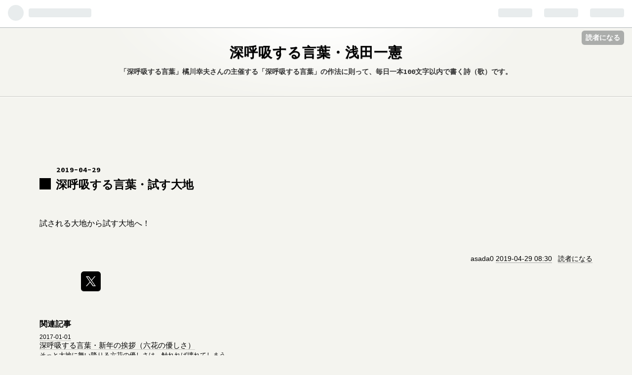

--- FILE ---
content_type: text/css; charset=utf-8
request_url: https://usercss.blog.st-hatena.com/blog_style/98012380845901418/4832b5ac2c6257a81dc280f69e232e1aa4e11a8c
body_size: 3140
content:
/* <system section="theme" selected="wideboard"> */
@charset "UTF-8";@import"https://fonts.googleapis.com/css?family=Source+Code+Pro:400,700";html{color:#000;background:#fff}body,div,dl,dt,dd,ul,ol,li,h1,h2,h3,h4,h5,h6,pre,code,form,fieldset,legend,input,textarea,p,blockquote,th,td{margin:0;padding:0}table{border-collapse:collapse;border-spacing:0}fieldset,img{border:0}address,caption,cite,code,dfn,em,strong,th,var{font-style:normal;font-weight:400}ol,ul{list-style:none}caption,th{text-align:left}h1,h2,h3,h4,h5,h6{font-size:100%;font-weight:400}q:before,q:after{content:""}abbr,acronym{border:0;font-variant:normal}sub{vertical-align:text-bottom}input,textarea,select{font-family:inherit;font-size:inherit;font-weight:inherit}input,textarea,select{*font-size: 100%}legend{color:#000}#yui3-css-stamp.cssreset{display:none}a{color:#000;text-decoration:none;border-bottom:1px solid #aaa}a:hover{color:#000;border-bottom:1px solid #000}::selection{background:#beefd5}::-moz-selection{background:#beefd5}strong{font-weight:700}html{background:#f4f4ef}body{background:#f4f4ef;font-size:16px;font-family:Helvetica Neue,Helvetica,Univers,Arial,Hiragino Kaku Gothic Pro,Meiryo,MS PGothic,sans-serif}#globalheader-container{width:100%;background:#f4f4ef}#container{border-top:1px solid #c9c9c3}#blog-title{border-bottom:1px solid #c9c9c3;text-align:center}#blog-title-inner{padding:30px 40px 40px;background:url(https://cdn.blog.st-hatena.com/css/theme/wideboard/header.png?version=ce040fcbad0d42a5e1cae88990dad0) no-repeat center top;border-top:1px solid #fff}#blog-title-inner a{border:none}#blog-title-inner a:hover{border-bottom:1px solid #000}.header-image-enable #blog-title-inner{height:auto!important}.header-image-enable #blog-title{border-top:none}.header-image-only #blog-title-inner{height:70px!important}.header-image-only #blog-title{border-top:none}#blog-title+#top-editarea,#blog-title+#top-box,#blog-title+#content{border-top:1px solid #fff}#top-editarea,#bottom-editarea,#top-box{padding:80px 80px 0}#bottom-editarea{padding-bottom:40px}#content{margin:0 auto}#content-inner{margin:80px 80px 0}#box2{border-top:1px solid #c9c9c3;margin:160px 0 0;font-size:14px}#box2-inner{border-top:1px solid white;padding:20px 0 0;overflow:hidden}#footer{border-top:1px solid #c9c9c3;margin:120px 80px 0}#footer-inner{border-top:1px solid white;text-align:right;padding:10px 0 20px;font-size:12px;color:#aaa;line-height:1.8}#footer-inner a{color:#666;border:none}#footer-inner a:hover{border-bottom:1px solid #000}#title a{font-size:28px;font-weight:700;font-family:Source Code Pro,sans-serif;text-shadow:0px 1px 1px #a0a0a0;letter-spacing:1px}#blog-description{margin:10px 0 0;color:#333;font-size:14px;font-weight:700;font-family:Source Code Pro,sans-serif}.entry{clear:both;overflow:hidden;position:relative;margin:0 0 160px}.entry-header a{border:none}.date{font-family:Source Code Pro,sans-serif}.date a{font-size:14px;letter-spacing:1px;margin:0 0 0 2px;font-weight:700}.date a:hover{border-bottom:1px solid #000}.date-last-updated{font-family:Source Code Pro,sans-serif;font-size:14px;letter-spacing:1px;font-weight:700}.page-index .date,.page-entry .date{position:absolute;top:0;left:32px;z-index:3}.entry .entry-title{position:relative;padding:26px 35px 0 33px}.entry .entry-title:before{content:"";display:block;width:23px;height:23px;background:#000;float:left;position:absolute;top:28px;left:0}.entry .entry-title a{font-size:23px;margin:0 0 10px;display:inline-block;font-weight:700;line-height:23px;line-height:30px}.entry .categories{position:absolute;top:0;left:140px}.entry .categories a{font-size:12px;margin:0 3px 0 0;background:#fff;padding:0 3px}.entry .categories a:hover{border-bottom:1px solid #000}.entry-header-menu{position:absolute;top:25px;right:0;width:26px;height:26px;z-index:8000;line-height:26px}.entry-header-menu a{border-bottom:1px solid #777;background:url(https://cdn.blog.st-hatena.com/css/theme/wideboard/edit.png?version=ce040fcbad0d42a5e1cae88990dad0) no-repeat top left;text-indent:-9999px;display:block;border:none}.entry-header-menu a:hover{opacity:.5}.entry-content{margin:40px 0 0}.entry-content p{line-height:1.8;margin:10px 0 0;font-size:16px}.entry-content p a{color:#4048af;border-bottom:1px solid #a8aaca}.entry-content p a:hover{border-bottom:1px solid #4048af}.entry-content p .keyword{color:#000;text-decoration:none;border-bottom:1px solid #fff}.entry-content p .keyword:hover{color:#000;border-bottom:1px solid #000}.entry-content img{max-width:100%;vertical-align:bottom;margin:7px 0;text-decoration:none}.entry-content .hatena-fotolife,.entry-content .http-image{border:none}.entry-content img.hatena-image-left{margin:0 15px 0 0}.entry-content img.hatena-image-right{margin:0 0 0 15px}.entry-content h1,.entry-content h2,.entry-content h3,.entry-content h4,.entry-content h5,.entry-content h6{line-height:1;margin:40px 0 10px}.entry-content h1{font-weight:700;font-size:21px;padding:10px 10px 10px 41px;border:1px solid #aaa;position:relative}.entry-content h1:before{content:"";display:block;width:21px;height:21px;background:#666;float:left;position:absolute;top:10px;left:10px}.entry-content h2{font-weight:700;font-size:20px;padding:0 0 10px 30px;border-bottom:1px solid #aaa;position:relative}.entry-content h2:before{content:"";display:block;width:20px;height:20px;background:#666;float:left;position:absolute;top:0;left:0}.entry-content h3{font-weight:700;font-size:19px;padding:0 0 5px 29px;position:relative}.entry-content h3:before{content:"";display:block;width:19px;height:19px;background:#666;float:left;position:absolute;top:0;left:0}.entry-content h4{font-weight:700;font-size:18px;border-bottom:1px solid #aaa;padding:0 0 10px}.entry-content h5{font-weight:700;font-size:17px}.entry-content h6{font-weight:700;font-size:16px}.entry-content pre{padding:20px 25px;color:#000;font-size:14px;line-height:1.5;background:#fff;border:1px solid #ccc;font-family:Source Code Pro,sans-serif;font-weight:400;margin:10px 0 0}.entry-content ol{margin:10px 0 0}.entry-content ol li{list-style-type:decimal-leading-zero;margin:0 0 10px 2em}.entry-content ol li ul,.entry-content ol li ol{margin:10px 0}.entry-content ul{margin:10px 0 0}.entry-content ul li{list-style-type:disc;margin:0 0 10px 1.5em}.entry-content ul li ul,.entry-content ul li ol{margin:10px 0}.entry-content dl{margin:10px 0 0}.entry-content dd{margin:0 0 0 1.5em}.entry-content table{border-top:1px solid #c9c9c3;border-left:1px solid #c9c9c3;margin:10px 0 0}.entry-content th,.entry-content td{padding:10px;border-right:1px solid #c9c9c3;border-bottom:1px solid #c9c9c3}.entry-content th{font-weight:700;background:#eee}.entry-content td{background:#fff}.entry-content blockquote{background:#fff;padding:10px 25px 20px;border:1px solid #fff;border-radius:5px;color:#666;margin:20px 0;font-style:italic}.entry-content blockquote p,.entry-content blockquote li{font-size:15px;font-style:italic}.entry-content blockquote cite{margin:20px 0 0;color:#a0a0a0;display:block;font-size:13px;border-top:3px double #eee;padding:10px 0 0}.entry-content blockquote cite:before{content:"Source: "}.entry-content .hatena-id-icon{vertical-align:middle}.hatena-asin-detail{border:1px dotted #aaa;background:#f0f0f0}.comment{border-bottom:1px dotted #a0a0a0;margin:0 0 20px;max-width:500px;font-size:14px}.comment li{padding:10px 0 0;border-top:1px dotted #a0a0a0}.read-more-comments{margin:0!important;padding:0!important;border:none!important}.read-more-comments a{display:block;padding:20px 0!important;border-top:1px dotted #a0a0a0;border-bottom:none}.read-more-comments a:hover{background:#e7e7e0}.comment-box{clear:both;overflow:hidden}.comment-box li{margin:0 0 20px}.comment-box .comment-user-name{position:relative;padding:0 0 0 50px;margin:0 0 10px}.comment-box .comment-user-name img{width:40px;height:40px;position:absolute;top:0;left:0}.comment-box .comment-content,.comment-box .comment-metadata{margin:0 0 0 50px}.comment-box .comment-content{line-height:1.8}.comment-box .comment-metadata{margin-top:10px;font-size:12px}.leave-comment-title{overflow:hidden;display:inline-block;border:1px solid #eee;border-radius:3px;box-shadow:0 1px 2px 1px #ccc;padding:10px 10px 8px;font-size:13px;font-weight:700;margin:0 0 5px 3px;background:#efefef;background:linear-gradient(to bottom,#efefef 31%,#e8e8e8);filter:progid:DXImageTransform.Microsoft.gradient(startColorstr="#efefef",endColorstr="#e8e8e8",GradientType=0)}.leave-comment-title:hover{border:none;border:1px solid #eee;border-radius:3px;background:#efefef;background:linear-gradient(to bottom,#efefef 31%,#dbdbdb);filter:progid:DXImageTransform.Microsoft.gradient(startColorstr="#efefef",endColorstr="#dbdbdb",GradientType=0);box-shadow:0 1px 2px 1px #ccc}.entry-footer{padding:17px 0 0;margin:16px 0 0}.entry-footer-section{float:right;min-width:100px;text-align:right;font-size:14px;margin:0 0 10px;height:24px}.entry-footer-html{margin:10px 0 0}.google-afc{clear:both;margin-top:5px}.google-afc div#google_afc_user_container{margin:0}.hatena-star-container{width:auto;margin:0 0 10px!important}.social-buttons{margin-bottom:10px}.customized-footer{width:auto;margin:0 0 10px}.hatena-bookmark-comment-iframe{clear:both}#box2 .hatena-module{width:240px;float:left;margin:20px 20px 40px 0}#box2 .hatena-module-body{font-size:14px;padding:0 20px 0 0}.hatena-module{min-height:220px;margin-bottom:40px}.hatena-module-title{font-weight:700;text-decoration:none;margin:0 0 8px;font-size:16px;padding:0 20px 0 0}.hatena-module-title a{border:none}.hatena-module-title a:hover{text-decoration:underline}.hatena-module-body{font-size:14px}.hatena-module-body li{margin:0 0 10px}.hatena-module-body a{border-bottom:1px solid #c9c9c3}.hatena-module-body a:hover{border-bottom:1px solid #000}.profile-icon{clear:both;display:block;margin:15px 0 5px}.profile-description{line-height:1.5;width:156px;font-size:13px;margin:5px 0 0}.id a{border:none}.recent-entries-entry-title{line-height:1.8}.hatena-module-recent-comments li .recent-comment-time{padding:0 2px}.urllist-item{padding-bottom:10px;border-bottom:1px solid #ddd}.search-module-input{border-top:none;border-right:none;border-bottom:1px solid #c9c9c3;border-left:none;background:#fff;font-size:14px;line-height:1;height:24px;margin:0;padding:5px 6px 3px;width:140px;float:left}.search-module-input:focus{outline:none}.search-module-button{border-top:none;border-right:none;border-bottom:1px solid #c9c9c3;border-left:none;background:#fff url(https://cdn.blog.st-hatena.com/css/theme/wideboard/search.png?version=ce040fcbad0d42a5e1cae88990dad0) no-repeat center center;font-size:14px;line-height:1;height:33px;width:34px;margin:0 0 0 -1px;text-indent:-9999px}.search-module-button:hover{background:#e7e7e0 url(https://cdn.blog.st-hatena.com/css/theme/wideboard/search.png?version=ce040fcbad0d42a5e1cae88990dad0) no-repeat center center}.pager{overflow:hidden;font-size:18px;width:461px;margin:0 auto}.pager-next{float:right;border-left:1px dotted #a0a0a0;text-align:right}.pager-next a{padding:0 20px 0 10px;background:url(https://cdn.blog.st-hatena.com/css/theme/wideboard/next.png?version=ce040fcbad0d42a5e1cae88990dad0) no-repeat right center;vertical-align:middle;border-bottom:1px solid #f4f4ef;width:200px;line-height:1.5;word-wrap:break-word;display:inline-block}.pager-next a:hover{border-bottom:1px solid #000}.pager-prev{float:left}.pager-prev a{padding:0 10px 0 20px;background:url(https://cdn.blog.st-hatena.com/css/theme/wideboard/prev.png?version=ce040fcbad0d42a5e1cae88990dad0) no-repeat left center;border-bottom:1px solid #f4f4ef;width:200px;line-height:1.5;word-wrap:break-word;display:inline-block}.pager-prev a:hover{border-bottom:1px solid #000}#bottom-editarea{margin:0 auto;overflow:hidden}.page-about dl{overflow:hidden}.page-about dt{float:left;width:134px;height:25px;padding:15px 0 30px 16px;margin:0 20px 0 0;font-weight:700;letter-spacing:1px;clear:both;border-top:1px dotted #c9c9c3;text-align:right}.page-about dd{width:auto;height:auto;line-height:20px;padding:15px 0 35px;border-top:1px dotted #c9c9c3;overflow:hidden}.page-about dd .about-subscription-count{margin:0 10px 0 0}.page-about dd .profile-icon{display:inline;margin:0;vertical-align:middle}.page-archive .autopagerize_page_element{margin:30px auto 0;padding:15px 0 0}.page-archive .autopagerize_page_element h1{padding:0 0 5px;margin:0 0 20px;border-bottom:1px dotted #a0a0a0}.page-archive .autopagerize_page_element h1 a{text-decoration:none;border:none;font-size:18px;font-weight:800;font-family:Source Code Pro,sans-serif;letter-spacing:2px}.page-archive .autopagerize_page_element li{list-style-type:square;margin:0 0 10px 1em;line-height:1.5}.page-archive .autopagerize_page_element .categories a{background:#fff;padding:2px 3px 2px 5px;border:none;font-size:12px;letter-spacing:2px;vertical-align:middle;display:inline-block;border-bottom:1px solid #f4f4ef;margin:0 2px 0 0}.page-archive .autopagerize_page_element .categories a:last-child{margin:0 10px 0 0}.page-archive .autopagerize_page_element .categories a:hover{border-bottom:1px solid #000}.page-archive .autopagerize_page_element .entry-title{line-height:1.8}.page-archive .autopagerize_page_element .bookmark-widget-counter,.page-archive .autopagerize_page_element .star-container a{border:none}@media (-webkit-min-device-pixel-ratio: 2){.search-module-button{background:url(https://cdn.blog.st-hatena.com/css/theme/wideboard/search@2x.png?version=ce040fcbad0d42a5e1cae88990dad0) no-repeat center center;background-size:20px 20px}.entry-header-menu a{background:url(https://cdn.blog.st-hatena.com/css/theme/wideboard/edit@2x.png?version=ce040fcbad0d42a5e1cae88990dad0) no-repeat left top;background-size:26px 26px}.pager-next a{background:url(https://cdn.blog.st-hatena.com/css/theme/wideboard/next@2x.png?version=ce040fcbad0d42a5e1cae88990dad0) no-repeat right center;background-size:9px 10px}.pager-prev a{background:url(https://cdn.blog.st-hatena.com/css/theme/wideboard/prev@2x.png?version=ce040fcbad0d42a5e1cae88990dad0) no-repeat left center;background-size:9px 10px}}

/* </system> */

/* <system section="background" selected="default"> */
/* default */
/* </system> */